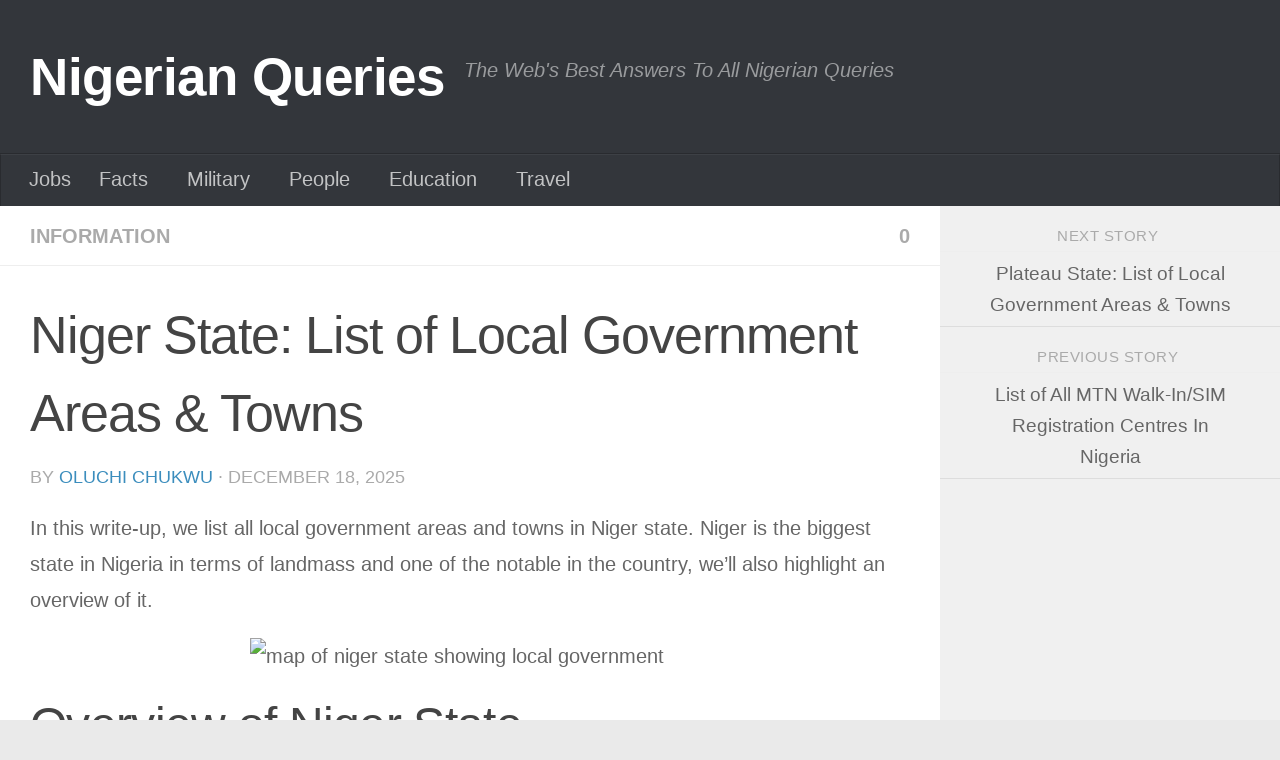

--- FILE ---
content_type: text/html; charset=utf-8
request_url: https://www.google.com/recaptcha/api2/aframe
body_size: 268
content:
<!DOCTYPE HTML><html><head><meta http-equiv="content-type" content="text/html; charset=UTF-8"></head><body><script nonce="6YN_a5N3WTULfWKHMpA9Cw">/** Anti-fraud and anti-abuse applications only. See google.com/recaptcha */ try{var clients={'sodar':'https://pagead2.googlesyndication.com/pagead/sodar?'};window.addEventListener("message",function(a){try{if(a.source===window.parent){var b=JSON.parse(a.data);var c=clients[b['id']];if(c){var d=document.createElement('img');d.src=c+b['params']+'&rc='+(localStorage.getItem("rc::a")?sessionStorage.getItem("rc::b"):"");window.document.body.appendChild(d);sessionStorage.setItem("rc::e",parseInt(sessionStorage.getItem("rc::e")||0)+1);localStorage.setItem("rc::h",'1768922274266');}}}catch(b){}});window.parent.postMessage("_grecaptcha_ready", "*");}catch(b){}</script></body></html>